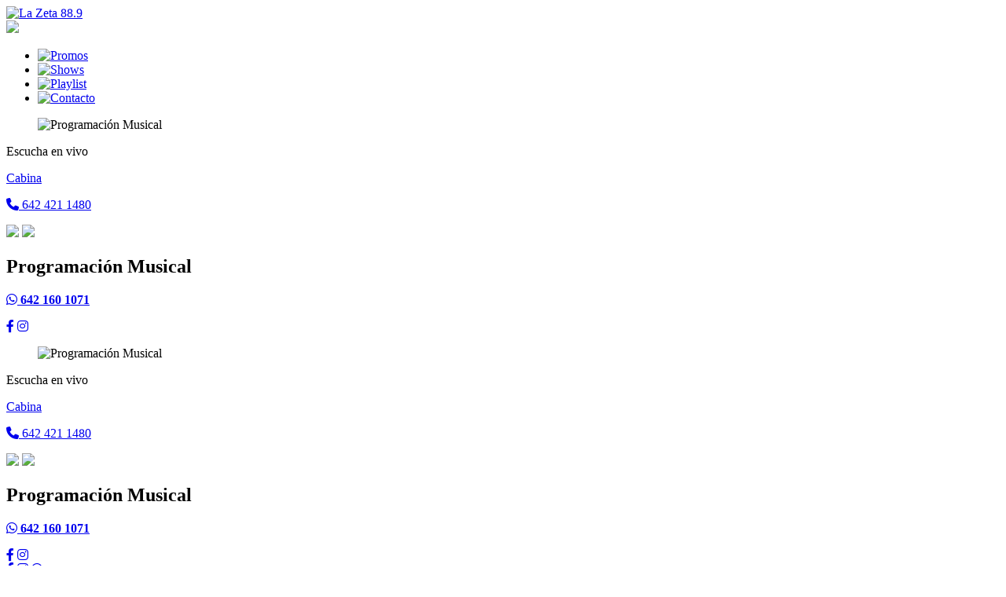

--- FILE ---
content_type: text/html; charset=ISO-8859-1
request_url: https://www.lazeta889.com/
body_size: 6589
content:
<!DOCTYPE html>
<html lang="es">
<head>
	<title>La Zeta 88.9</title>
    <meta charset="iso-8859-1" />	
	<meta name="description" content="La Zeta 88.9 FM en Navojoa, Sonora. La Música de tu Vida." />	
	<meta name="keywords" content="" />
        <meta property="og:url" content="https://www.lazeta889.com/" />
    <meta property="og:title" content="La Zeta 88.9" />
    <meta property="og:description" content="La Zeta 88.9 FM en Navojoa, Sonora. La Música de tu Vida." />
    <meta property="og:image" content="https://statics.invasora1019.com/uniradio/img/global/zeta/uniradio_rrss.png" />
    <meta property="og:type" content="website"/>
    <meta property="og:locale" content="es_MX"/>

    <meta property="og:site_name" content="La Zeta 88.9" />
    <meta property="og:region" content="Navojoa" />
    <meta property="og:country-name" content="Mexico" />
    
	<meta name="twitter:card" content="summary_large_image" />
	<meta name="twitter:title" content="La Zeta 88.9" />
    <meta name="twitter:image" content="https://statics.invasora1019.com/uniradio/img/global/zeta/uniradio_rrss.png" /> 
	
        <meta name="twitter:domain" content="https://www.lazeta889.com/" />
    <meta name="twitter:description" content="La Zeta 88.9 FM en Navojoa, Sonora. La Música de tu Vida." />
        <meta name="theme-color" content="#1D3D7C">
    <meta name="msapplication-navbutton-color" content="#1D3D7C">
    <meta name="apple-mobile-web-app-status-bar-style" content="#1D3D7C"> 
          	  
	<meta name="author" content="Amura">
    <meta name="generator" content="AmuraCMS powered by Amura Media" />
    <meta name="viewport" content="width=device-width, initial-scale=1">
	    <link rel="dns-prefetch" href="//statics.invasora1019.com/"/>
<link rel="preconnect" href="https://statics.invasora1019.com/"/>
<link rel="preconnect" href="https://fonts.googleapis.com">
<link rel="preconnect" href="https://fonts.gstatic.com" crossorigin>
<link rel="preconnect" href="//cdnjs.cloudflare.com">


  
 
<link type="text/css" rel="stylesheet" href="https://fonts.googleapis.com/css2?family=Montserrat:ital,wght@0,100..900;1,100..900&display=swap" />
<link type="text/css" rel="stylesheet" href="https://cdnjs.cloudflare.com/ajax/libs/font-awesome/6.4.2/css/all.min.css" />
<link type="text/css" rel="stylesheet" href="https://cdnjs.cloudflare.com/ajax/libs/Swiper/7.0.2/swiper-bundle.css" />
<link type="text/css" rel="stylesheet" href="https://statics.invasora1019.com/uniradio/css/zeta.css?v=1721079192" />
      
    <link rel="shortcut icon" href="https://statics.invasora1019.com/uniradio/img/global/zeta/favicon.889.png"/>
	<link rel="icon" href="https://statics.invasora1019.com/uniradio/img/global/zeta/favicon.889.png" sizes="32x32" />
	<link rel="apple-touch-icon" href="https://statics.invasora1019.com/uniradio/img/global/zeta/favicon.889.png" />
	<meta name="msapplication-TileImage" content="https://statics.invasora1019.com/uniradio/img/global/zeta/favicon.889.png" />   
        	

	                                <script language="JavaScript" type="text/javascript"><!--
var eplDoc = document, eplLL = false, eS1 = 'us.img.e-planning.net', eplArgs = { iIF:1,sV: schemeLocal() + "://ads.us.e-planning.net/" ,vV:"4",sI:"ae762",sec:"Portada",eIs:["MS2","MV","DTOP","DUI","MS1","MTOP","DS2","DS1","MUI","DV"] };
function eplCheckStart() {
    if (document.epl) {
        var e = document.epl;
        if (e.eplReady()) return true;
        e.eplInit(eplArgs);
        if (eplArgs.custom) {
            for (var s in eplArgs.custom) {
                e.setCustomAdShow(s, eplArgs.custom[s]);
            }
        }
        return e.eplReady();
    } else if (!eplLL) {
        var epl41Script = document.createElement('SCRIPT'); epl41Script.async = true;
        epl41Script.src = schemeLocal() + '://' + eS1 + '/layers/epl-41.js';
        document.head.appendChild(epl41Script);
        eplLL = true;
    }
    return false;
}
eplCheckStart();
function eplSetAdM(eID,custF) {
    if (eplCheckStart()) {
        if (custF) { document.epl.setCustomAdShow(eID,eplArgs.custom[eID]); }
        document.epl.showSpace(eID);
    } else {
        setTimeout(eplSetAdM.bind(null, eID, custF), 250);
    }
}
function eplAD4M(eID,custF) {
    document.write('<div id="eplAdDiv'+eID+'"></div>');
    if (custF) {
        if (!eplArgs.custom) { eplArgs.custom = {}; }
        eplArgs.custom[eID] = custF;
    }
    eplSetAdM(eID, custF?true:false);
}
function schemeLocal() {
    protocol = document.location.protocol || window.top.location.protocol;
    if (protocol) {
        return protocol.indexOf('https') !== -1 ? 'https' : 'http';
    }
}
//--></script>
<!-- Google tag (gtag.js) -->
<script async src="https://www.googletagmanager.com/gtag/js?id=G-280TDYEPEC"></script>
<script>
  window.dataLayer = window.dataLayer || [];
  function gtag(){dataLayer.push(arguments);}
  gtag('js', new Date());

  gtag('config', 'G-280TDYEPEC');
</script>
                
    </head>
<body>
    	        	    <main id="top" class="main uniradio" data-root=https://www.lazeta889.com/>
	        <header class="header">
	<div class="wrapper">
		<div class="top-header">
			<div class="logo-head"><a href="https://www.lazeta889.com/" title="La Zeta 88.9"><img src="https://statics.invasora1019.com/uniradio/img/global/zeta/logo-lazeta889.svg" alt="La Zeta 88.9"></a></div>
			<div class="logo-nav"><a href="#top" class="princ"><img src="https://statics.invasora1019.com/uniradio/img/global/zeta/logo-lazeta889.svg"></a></div>
			<nav class="nav-menu">
				<ul>
					<li><a href="#promos" class="princ" title="Promos"><img src="https://statics.invasora1019.com/uniradio/img/global/zeta/mn-promos.svg" alt="Promos"></a></li>					<li><a href="#shows" class="princ" title="Shows"><img src="https://statics.invasora1019.com/uniradio/img/global/zeta/mn-shows.svg" alt="Shows"></a></li>					<li><a href="#playlists" class="princ" title="Playlist"><img src="https://statics.invasora1019.com/uniradio/img/global/zeta/mn-playlists.svg" alt="Playlist"></a></li>					<li><a href="#contacto" class="princ" title="Contacto"><img src="https://statics.invasora1019.com/uniradio/img/global/zeta/mn-contacto.svg" alt="Contacto"></a></li>				</ul>
			</nav>
			<div class="hamburger">
				<div class="hamburger-inner">
					<div class="bar bar1"></div>
					<div class="bar bar2"></div>
					<div class="bar bar3"></div>
					<div class="bar bar4"></div>
				</div>
			</div>
		</div>
	</div>
</header>	            <section class="modulo">
    <div class="wrapper">
        <div class="grid col-1-500">
            <div class="column">
                <audio id="stream_audio" src="https://streamingcwsradio30.com:7032/stream?type=http&amp;nocache=1" preload="none"></audio>
                <div class="radio-player rp">
                    <div class="thumb">
    <figure> 
                 

    

        <picture>
        <source type="image/webp" media="(min-width: 760px)" srcset="https://statics.invasora1019.com/2024/05/crop/66425a22b950e__200x200.png">
        <img class="cst_img"  src="https://statics.invasora1019.com/2024/05/crop/66425a22b950e__200x200.png" width="200" height="200" alt="Programación Musical" >
    </picture>
	 
    </figure>
</div>

<div class="info">
    <div class="datos">
                    <p class="vivo"><span>Escucha</span> en vivo</p>
            <a href="tel:642 421 1480" class="cab">Cabina<p><span class="ico"><i class="fa-solid fa-phone"></i></span> <span>642 421 1480</span></p></a>            </div>

    <div class="prog">
        <div class="bt-play"> 
            <img src="https://statics.invasora1019.com/uniradio/img/global/invasora/ic-play.svg" class="ic-play"> 
            <img src="https://statics.invasora1019.com/uniradio/img/global/invasora/ic-pause.svg" class="ic-pause"> 
        </div>
        <div class="nameprog">
            <h2>Programación Musical</h2>
            <p></p>
        </div>
    </div>
            <div class="redes"> 
            <a href="https://api.whatsapp.com/send?phone=526421601071" class="phone" target="_blank"><p><span><i class="fa-brands fa-whatsapp"></i></span> <strong>642 160 1071</strong></p></a>       
                <a href="https://www.facebook.com/zeta88.9fm/" class="soc" target="_blank" rel="noopener nofollow" aria-label="Facebook"><i class="fab fa-facebook-f"></i></a>
 
                     
             
    <a href="https://instagram.com/lazeta88.9" class="soc" target="_blank" rel="noopener nofollow" aria-label="Instagram"><i class="fab fa-instagram"></i></a>
                     
 
  
 
         </div>
        
</div>
                                </div>
               
                <div class="radio-player-mobile rp">
                    <div class="rd">
                        <div class="thumb">
    <figure> 
                 

    

        <picture>
        <source type="image/webp" media="(min-width: 760px)" srcset="https://statics.invasora1019.com/2024/05/crop/66425a22b950e__200x200.png">
        <img class="cst_img"  src="https://statics.invasora1019.com/2024/05/crop/66425a22b950e__200x200.png" width="200" height="200" alt="Programación Musical" >
    </picture>
	 
    </figure>
</div>

<div class="info">
    <div class="datos">
                    <p class="vivo"><span>Escucha</span> en vivo</p>
            <a href="tel:642 421 1480" class="cab">Cabina<p><span class="ico"><i class="fa-solid fa-phone"></i></span> <span>642 421 1480</span></p></a>            </div>

    <div class="prog">
        <div class="bt-play"> 
            <img src="https://statics.invasora1019.com/uniradio/img/global/invasora/ic-play.svg" class="ic-play"> 
            <img src="https://statics.invasora1019.com/uniradio/img/global/invasora/ic-pause.svg" class="ic-pause"> 
        </div>
        <div class="nameprog">
            <h2>Programación Musical</h2>
            <p></p>
        </div>
    </div>
            <div class="redes"> 
            <a href="https://api.whatsapp.com/send?phone=526421601071" class="phone" target="_blank"><p><span><i class="fa-brands fa-whatsapp"></i></span> <strong>642 160 1071</strong></p></a>       
                <a href="https://www.facebook.com/zeta88.9fm/" class="soc" target="_blank" rel="noopener nofollow" aria-label="Facebook"><i class="fab fa-facebook-f"></i></a>
 
                     
             
    <a href="https://instagram.com/lazeta88.9" class="soc" target="_blank" rel="noopener nofollow" aria-label="Instagram"><i class="fab fa-instagram"></i></a>
                     
 
  
 
         </div>
        
</div>
                                   </div>
                    <div class="redes"> 
                            <a href="https://www.facebook.com/zeta88.9fm/" class="soc" target="_blank" rel="noopener nofollow" aria-label="Facebook"><i class="fab fa-facebook-f"></i></a>
 
                     
             
    <a href="https://instagram.com/lazeta88.9" class="soc" target="_blank" rel="noopener nofollow" aria-label="Instagram"><i class="fab fa-instagram"></i></a>
                     
 
  
 
                         <a href="https://api.whatsapp.com/send?phone=526421601071" class="soc what" target="_blank"><i class="fa-brands fa-whatsapp"></i></a> 
                    </div>
                </div>
               
            </div>
            <div class="column">
                                        <div class="publi" style="max-width: 500px; height: auto"><script type="text/javascript">eplAD4M("DTOP");</script></div>            
                        
    </div>        </div>
    </div>
</section>
        <section id="promos" class="destacado" style="background-image: url('https://statics.invasora1019.com/uniradio/img/global/zeta/bg-novedades.png');">
        <div class="wrapper">
                            <div class="tit"><img src="https://statics.invasora1019.com/uniradio/img/global/zeta/tit-novedades-y-promos.svg"></div>
        
        <div class="slide-destacados">
            <div class="slider-uno">
                <div class="swiper-wrapper">
                                                                                                                                            <div class="swiper-slide">
                                <figure>
                                    <a href="https://uniradio.activehosted.com/f/19" title="Promociones La Zeta 88.9" target="_blank">
                                                                                                                                 



        <picture>
        <source type="image/webp" media="(min-width: 760px)" srcset="https://statics.invasora1019.com/2025/03/crop/67e2e2082c203__1200x600.jpg">
        <img class="cst_img"  src="https://statics.invasora1019.com/2025/01/crop/6778365f98e79__300x300.jpg" width="1200" height="600" alt="Promociones La Zeta 88.9" >
    </picture>
	 
                                                                            </a>
                                </figure>
                            </div>
                                                            </div>
            </div>
            <!--
            <div class="swiper-button-next slider-uno-next"></div>
            <div class="swiper-button-prev slider-uno-prev"></div>
            -->
                        
            <div class="swiper-pagination" style="position: relative; margin: 20px 0 0"></div>

        </div>          

        

                <a href="#" class="btn open-modal animated fadeInUp active noscroll" data-page="registro"><img src="https://statics.invasora1019.com/uniradio/img/global/zeta/btn-enterate-de-nuestras-promos.svg?v=2"></a> 
        </div>
    </section> 
            <section id="shows" class="shows" style="background-image: url('https://statics.invasora1019.com/uniradio/img/global/zeta/bg-shows.png?v=2');">
    <div class="wrapper">

        <div class="grid col-1-2-1">
            <div class="column">
                                        <div class="publi sticky-area" style="background: transparent"><script type="text/javascript">eplAD4M("DS1");</script></div>            
                
            </div>
            <div class="column">
                                    <div class="tit animated fadeInUp active"><img src="https://statics.invasora1019.com/uniradio/img/global/zeta/tit-nuestros-shows.svg"></div>
                    <div class="grilla-prog">
                        <figure class="animated fadeInUp active">
                                                        
                             



        <picture>
        <source type="image/webp" media="(min-width: 760px)" srcset="https://statics.invasora1019.com/2025/03/crop/67e3013aec787__950x950.png">
        <img class="cst_img"  src="https://statics.invasora1019.com/2025/03/crop/67e33b7811f0b__600x600.png" width="950" height="950" alt="Grilla" >
    </picture>
	                        </figure>
                    </div>
                            </div>
            <div class="column">
                                        <div class="publi sticky-area" style="background: transparent"><script type="text/javascript">eplAD4M("DS2");</script></div>            
                
            </div>
        </div>
            </div>
</section>                <section id="playlists" class="playlist">
    <div class="wrapper">
        <div class="tit animated fadeInUp"><img src="https://statics.invasora1019.com/uniradio/img/global/zeta/tit-playlist.svg"></div>
        <h3 class="subtit animated fadeInUp">Aquí hay pa’ todos los moods. ¡Escoge tu favorita!</h3>
        <div class="grid col-5 animated fadeIn">
                    </div>
    </div>
</section>
                <section class="videos" style="background-image: url('https://statics.invasora1019.com/uniradio/img/global/zeta/bg-videos.png');">
    <div class="wrapper">
        <div class="tit animated fadeInUp">
            <picture>
                <source media="(min-width: 760px)" srcset="https://statics.invasora1019.com/uniradio/img/global/zeta/tit-videos.svg">
                <img src="https://statics.invasora1019.com/uniradio/img/global/zeta/tit-videos-m.svg"> </picture>
        </div>
        <div class="grid col-5 animated fadeIn">
                            <div class="column">
                    <div class="item-box">
                        <figure> 
                            <a href="https://www.facebook.com/watch/?v=1275025493525851&amp;rdid=PRbmHTXanljLbT0v" title="&amp;#127876;¡Ya todo listo para el evento más grande de #Navojoa!" target="_blank">       
                                                                 

    

        <picture>
        <source type="image/webp" media="(min-width: 760px)" srcset="https://statics.invasora1019.com/2024/11/crop/673e610e45e10__260x480.png">
        <img class="cst_img"  src="https://statics.invasora1019.com/2024/11/crop/673e610e45e10__260x480.png" width="260" height="480" alt="&amp;#127876;¡Ya todo listo para el evento más grande de #Navojoa!" >
    </picture>
	 
                            </a>  
                        </figure>
                    </div>
                </div>
                            <div class="column">
                    <div class="item-box">
                        <figure> 
                            <a href="https://www.instagram.com/reel/C3JDNLvLUhD/" title="&amp;#10024;Seminuevos como nuevos&amp;#128525;" target="_blank">       
                                                                 

    

        <picture>
        <source type="image/webp" media="(min-width: 760px)" srcset="https://statics.invasora1019.com/2024/06/crop/667dc1dbb5b95__260x480.png">
        <img class="cst_img"  src="https://statics.invasora1019.com/2024/06/crop/667dc1dbb5b95__260x480.png" width="260" height="480" alt="&amp;#10024;Seminuevos como nuevos&amp;#128525;" >
    </picture>
	 
                            </a>  
                        </figure>
                    </div>
                </div>
                            <div class="column">
                    <div class="item-box">
                        <figure> 
                            <a href="https://www.instagram.com/reel/C1uwKMOu9MA/" title="2da Ganadora de la Rosca de Reyes" target="_blank">       
                                                                 

    

        <picture>
        <source type="image/webp" media="(min-width: 760px)" srcset="https://statics.invasora1019.com/2024/06/crop/667dc0687f57e__260x480.png">
        <img class="cst_img"  src="https://statics.invasora1019.com/2024/06/crop/667dc0687f57e__260x480.png" width="260" height="480" alt="2da Ganadora de la Rosca de Reyes" >
    </picture>
	 
                            </a>  
                        </figure>
                    </div>
                </div>
                            <div class="column">
                    <div class="item-box">
                        <figure> 
                            <a href="https://www.instagram.com/reel/C1sxRTFr_y4/" title="Ganadora Rosca de Reyes!" target="_blank">       
                                                                 

    

        <picture>
        <source type="image/webp" media="(min-width: 760px)" srcset="https://statics.invasora1019.com/2024/06/crop/667dbfd4157b7__260x480.png">
        <img class="cst_img"  src="https://statics.invasora1019.com/2024/06/crop/667dbfd4157b7__260x480.png" width="260" height="480" alt="Ganadora Rosca de Reyes!" >
    </picture>
	 
                            </a>  
                        </figure>
                    </div>
                </div>
                        <div class="column">
                                                            <div class="publi" style="background: transparent; height: 100%;"><script type="text/javascript">eplAD4M("DV");</script></div>            
                
                            </div>
        </div>
        
        <div class="column">
                    </div>
        
    </div>
</section>
                                <div class="publi" style="background: transparent; margin: 10px auto"><script type="text/javascript">eplAD4M("DUI");</script></div>            
                
            <section id="contacto" class="contacto" style="background-image: url('https://statics.invasora1019.com/uniradio/img/global/zeta/bg-novedades.png');">
    <div class="wrapper">
        <div class="tit animated fadeInUp">
            <picture>
                <source media="(min-width: 760px)" srcset="https://statics.invasora1019.com/uniradio/img/global/zeta/tit-queremos-escucharte.svg">
                <img src="https://statics.invasora1019.com/uniradio/img/global/zeta/tit-queremos-escucharte-m.svg"> </picture>
        </div>
        <div class="grid col-2 gap-60">
            <div class="column">
                <div class="info-contact animated fadeIn">
                    <p><img src="https://statics.invasora1019.com/uniradio/img/global/zeta/ic-tel.svg"> <span>Ventas: <a href="tel:52662 120 2432"  target="_blank">642 422 1080</a></span></p>                    <p><img src="https://statics.invasora1019.com/uniradio/img/global/zeta/ic-pin.svg"> <span><a href="https://maps.app.goo.gl/ZCJJ57PQ6z6AUBS59" target="_blank">Av. Benito Juárez 206, Reforma, C.P. 85830, Navojoa, Sonora, </a></span></p>                    <p><img src="https://statics.invasora1019.com/uniradio/img/global/zeta/ic-mail.svg"> <span><a href="/cdn-cgi/l/email-protection#9df1fce7f8e9fca5a5a4dde8f3f4effcf9f4f2b3f9f4faf4e9fcf1" target="_blank"><span class="__cf_email__" data-cfemail="e488859e819085dcdcdda4918a8d9685808d8bca808d838d908588">[email&#160;protected]</span></a></span></p>                </div>
            </div>
            <div class="column">
                                <div class="mapa animated fadeIn">
                    <iframe src="https://www.google.com/maps/embed?pb=!1m18!1m12!1m3!1d3552.319248165783!2d-109.44676008889212!3d27.083227976448068!2m3!1f0!2f0!3f0!3m2!1i1024!2i768!4f13.1!3m3!1m2!1s0x86b81b395d86c017%3A0xd52cc9effe0fc57!2sAv%20Benito%20Ju%C3%A1rez%20206%2C%20Reforma%2C%2085830%20Navojoa%2C%20Son.%2C%20M%C3%A9xico!5e0!3m2!1ses-419!2sus!4v1715096576488!5m2!1ses-419!2sus" width="600" height="450" style="border:0;" allowfullscreen="" loading="lazy" referrerpolicy="no-referrer-when-downgrade"></iframe>
                </div>
                            </div>
        </div>
    </div>
</section>
    

	        <footer class="footer">
	<div class="wrapper">
		<div class="grid col-3 flex-reorder">
			<div class="column">
                    				<p><a href="https://www.uniradiosonora.com/" title="Uniradiosonora.com" target="_blank">Uniradiosonora.com</a></p>
                    				<p><a href="https://www.lazeta985.com/" title="La Zeta 98.5 FM" target="_blank">La Zeta 98.5 FM</a></p>
                    				<p><a href="https://www.invasora905.com/" title="Invasora 90.5 FM" target="_blank">Invasora 90.5 FM</a></p>
                    				<p><a href="https://www.ke1045.com/" title="Ke 104.5 FM" target="_blank">Ke 104.5 FM</a></p>
                			</div>
			<div class="column">
				<div class="logo-foot">
                    <a href="https://www.lazeta889.com/#top" class="princ" title="La Zeta 88.9"><img src="https://statics.invasora1019.com/uniradio/img/global/zeta/logo-lazeta889-light.svg" width="310"></a>
                    <a href="https://www.uniradio.com/" target="_blank" title="La Zeta 88.9" style="margin: 20px 0 0 0;display: block;"><img src="https://statics.invasora1019.com/uniradio/img/global/zeta/uniradio-enlace.svg" width="310"></a>
                </div>
			</div>
			<div class="column">
				<p><a href="https://www.lazeta889.com/aviso-privacidad" class=" noscroll" data-page="page_1">Aviso de Privacidad</a></p>
				<p class="nomarg">S&iacute;guenos</p>
				<div class="redes">
                      <a href="https://www.facebook.com/zeta88.9fm/" class="soc" target="_blank" rel="noopener nofollow" aria-label="Facebook"><i class="fab fa-facebook-f"></i></a>
 
                     
             
    <a href="https://instagram.com/lazeta88.9" class="soc" target="_blank" rel="noopener nofollow" aria-label="Instagram"><i class="fab fa-instagram"></i></a>
                     
 
  
 
                 </div>
			</div>
		</div>
		<div class="powered">
			<a href="https://www.amuracms.com" rel="noopener" target="_blank" title="Power by AmuraCMS"><img src="https://statics.invasora1019.com/uniradio/img/global/amura.svg" alt="AmuraCMS" width="100" height="13"></a>
		</div>         
	</div>
</footer>

<div class="modalAmura">
       
<div class="overlay-registro" id="registro">
    <div class="form-area">
        <a href="#" class="close-modal noscroll"><i class="fa-solid fa-xmark"></i></a>
        <div class="tit"><img src="https://statics.invasora1019.com/uniradio/img/global/zeta/tit-registrate.svg"></div>
        <form method="POST" action="https://uniradio.activehosted.com/proc.php" id="_form_19_" class="_form _form_1 _inline-form  _dark" novalidate data-styles-version="5">
    <input type="hidden" name="u" value="1" />
    <input type="hidden" name="f" value="1" />
    <input type="hidden" name="s" />
    <input type="hidden" name="c" value="0" />
    <input type="hidden" name="m" value="0" />
    <input type="hidden" name="act" value="sub" />
    <input type="hidden" name="v" value="2" />
    <input type="hidden" name="or" value="bf5ae8d0b85ddf9d8435397c87e31fee" />
    <div class="_form-content">
        <div class="_form_element _x40012983 _full_width _clear">
            <div class="_form-title"> ¡Mantente actualizado con las últimas promociones, noticias y ofertas exclusivas! </div>
        </div>
        <div class="_form_element _x95968175 _full_width _clear">
            <div class="_html-code">
                <p> Suscríbete a nuestro boletín informativo y recibe contenido relevante directamente en tu correo electrónico. </p>
            </div>
        </div>
        <div class="grid col-2">
            <div class="_form_element _x06979715 _full_width " >
                <label for="firstname" class="_form-label"> Nombre* </label>
                <div class="_field-wrapper">
                    <input type="text" id="firstname" name="firstname" placeholder="Escribe tu nombre" required/>
                </div>
            </div>
            <div class="_form_element _x93499675 _full_width " >
                <label for="lastname" class="_form-label"> Apellidos* </label>
                <div class="_field-wrapper">
                    <input type="text" id="lastname" name="lastname" placeholder="Escribe tus apellidos" required/>
                </div>
            </div>
            <div class="_form_element _x77767417 _full_width " >
                <label for="email" class="_form-label"> Email* </label>
                <div class="_field-wrapper">
                    <input type="text" id="email" name="email" placeholder="Escribe tu correo electrónico" required/>
                </div>
            </div>
            <div class="_form_element _x45076038 _full_width " >
                <label for="phone" class="_form-label"> Teléfono* </label>
                <div class="_field-wrapper">
                    <input type="text" id="phone" name="phone" placeholder="Escribe tu teléfono personal" required/>
                </div>
            </div>
            <div class="_form_element _x61049466 _full_width " >
                <label for="field[5]" class="_form-label"> Sexo* </label>
                <div class="_field-wrapper">
                    <select name="field[5]" id="field[5]" required>
                        <option selected> </option>
                        <option value="Femenino" > Femenino </option>
                        <option value="Masculino" > Masculino </option>
                        <option value="Otro" > Otro </option>
                        <option value="Prefiero no decir" > Prefiero no decir </option>
                    </select>
                </div>
            </div>
            <div class="_form_element _x78261956 _full_width " >
                <label for="field[7]" class="_form-label"> Fecha de nacimiento* </label>
                <div class="_field-wrapper">
                    <input type="date" class="date_field" id="field[7]" name="field[7]" value="" placeholder="" required />
                </div>
            </div>
            <div class="_form_element _x90899113 _full_width " >
                <label for="field[6]" class="_form-label"> Colonia* </label>
                <div class="_field-wrapper">
                    <input type="text" id="field[6]" name="field[6]" value="" placeholder="Escribe la colonia donde vives" required/>
                </div>
            </div>
            <div class="_form_element _x10946131 _full_width " >
                <label for="field[3]" class="_form-label"> Empresa* </label>
                <div class="_field-wrapper">
                    <input type="text" id="field[3]" name="field[3]" value="" placeholder="Escribe la empresa donde trabajas" required/>
                </div>
            </div>
            <div class="_form_element _x73802854 _full_width " >
                <label for="field[4]" class="_form-label"> Ocupación* </label>
                <div class="_field-wrapper">
                    <input type="text" id="field[4]" name="field[4]" value="" placeholder="Escribe a qué te dedicas" required/>
                </div>
            </div>
            <div class="_form_element _x62527256 _full_width _clear" >
                <div class="_html-code">
                    <p> Aviso de privacidad </p>
                </div>
            </div>
            <div class="_form_element _x94065878 _full_width " >
                <fieldset class="_form-fieldset">
                    <div class="_row">
                        <legend for="field[11][]" class="_form-label"> </legend>
                    </div>
                    <input data-autofill="false" type="hidden" id="field[11][]" name="field[11][]" value="~|">
                    <div class="_row _checkbox-radio">
                        <input id="field_11Al marcar esta casilla, confirma que ha leído y acepta nuestro Aviso de Privacidad." type="checkbox" name="field[11][]" value="Al marcar esta casilla, confirma que ha leído y acepta nuestro Aviso de Privacidad."   required>
                        <span>
                        <label for="field_11Al marcar esta casilla, confirma que ha leído y acepta nuestro Aviso de Privacidad."> Al marcar esta casilla, confirma que ha leído y acepta nuestro Aviso de Privacidad.* </label>
                        </span> </div>
                    <div class="_row _checkbox-radio">
                        <input id="field_11Al marcar esta casilla confirma que le gustaría recibir más información sobre nuestros productos/servicios, eventos, noticias, promociones  y ofertas." type="checkbox" name="field[11][]" value="Al marcar esta casilla confirma que le gustaría recibir más información sobre nuestros productos/servicios, eventos, noticias, promociones  y ofertas."   >
                        <span>
                        <label for="field_11Al marcar esta casilla confirma que le gustaría recibir más información sobre nuestros productos/servicios, eventos, noticias, promociones  y ofertas."> Al marcar esta casilla confirma que le gustaría recibir más información sobre nuestros productos/servicios, eventos, noticias, promociones  y ofertas. </label>
                        </span> </div>
                </fieldset>
            </div>
            <div class="_form_element _x34149951 _full_width " >
                <label for="ls" class="_form-label"> Por favor confirma que eres real:* </label>
                <div class="g-recaptcha" data-sitekey="6LcwIw8TAAAAACP1ysM08EhCgzd6q5JAOUR1a0Go"> </div>
            </div>
            <div class="_form_element _x65165817 _full_width _clear" >
                <div class="_html-code">
                    <p> ¡No te pierdas ninguna actualización, únete a nuestra comunidad hoy! </p>
                </div>
            </div>
            <div class="_form_element _x49103822 _full_width " >
                <input type="hidden" name="field[8]" value="" />
            </div>
        </div>
        <div class="center-bt _button-wrapper _full_width">
            <button id="_form_19_submit" class="btn-form _submit" type="submit"> Registrarme </button>
        </div>
        <div class="_clear-element"> </div>
    </div>
    <div class="_form-thank-you" style="display:none;"> </div>
    </form>

    </div>
</div>    </div>
	</main> 
   

<script data-cfasync="false" src="/cdn-cgi/scripts/5c5dd728/cloudflare-static/email-decode.min.js"></script><script src="https://cdn.jsdelivr.net/npm/swiper@11/swiper-bundle.min.js" defer></script>
<script src="https://statics.invasora1019.com/uniradio/js/init.js?v=1717531198" defer></script>
<script src="https://statics.invasora1019.com/uniradio/js/form.11.js?v=1719352878" defer></script>

<script defer src="https://static.cloudflareinsights.com/beacon.min.js/vcd15cbe7772f49c399c6a5babf22c1241717689176015" integrity="sha512-ZpsOmlRQV6y907TI0dKBHq9Md29nnaEIPlkf84rnaERnq6zvWvPUqr2ft8M1aS28oN72PdrCzSjY4U6VaAw1EQ==" data-cf-beacon='{"version":"2024.11.0","token":"1dfe64c81ef94825b387583bb23a4ca3","r":1,"server_timing":{"name":{"cfCacheStatus":true,"cfEdge":true,"cfExtPri":true,"cfL4":true,"cfOrigin":true,"cfSpeedBrain":true},"location_startswith":null}}' crossorigin="anonymous"></script>
</body>
</html>